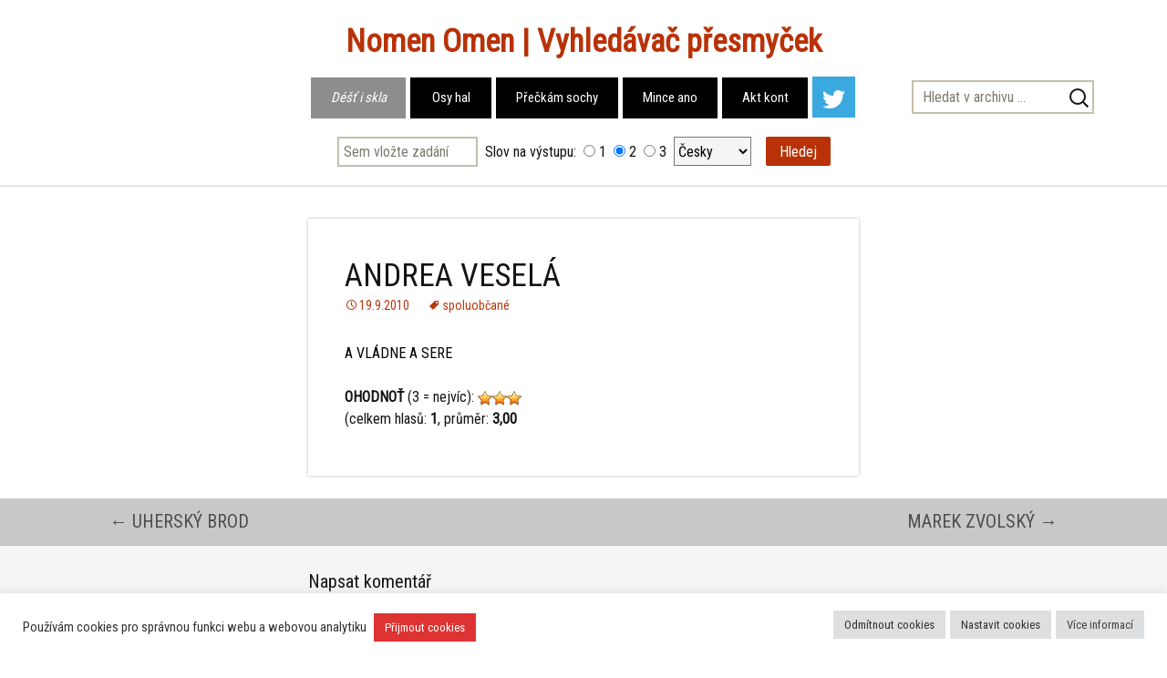

--- FILE ---
content_type: text/html; charset=UTF-8
request_url: https://anagrammer.org/andrea-vesela/
body_size: 15359
content:
<!DOCTYPE html>
<!--[if IE 7]>
<html class="ie ie7" lang="cs">
<![endif]-->
<!--[if IE 8]>
<html class="ie ie8" lang="cs">
<![endif]-->
<!--[if !(IE 7) & !(IE 8)]><!-->
<html lang="cs">
<!--<![endif]-->
<head>
	<meta charset="UTF-8">
	<meta name="viewport" content="width=device-width">
	<title>ANDREA VESELÁ - Vyhledávač přesmyček</title>
	<link rel="profile" href="http://gmpg.org/xfn/11">
	<link rel="pingback" href="">
	<link rel="shortcut icon" href="http://anagrammer.org/favicon.ico" />
	<!--[if lt IE 9]>
	<script src="https://anagrammer.org/wp-content/themes/twentythirteen/js/html5.js"></script>
	<![endif]-->
	<meta name='robots' content='index, follow, max-image-preview:large, max-snippet:-1, max-video-preview:-1' />

	<!-- This site is optimized with the Yoast SEO plugin v26.6 - https://yoast.com/wordpress/plugins/seo/ -->
	<meta name="description" content="A VLÁDNE A SERE" />
	<link rel="canonical" href="https://anagrammer.org/andrea-vesela/" />
	<meta property="og:locale" content="cs_CZ" />
	<meta property="og:type" content="article" />
	<meta property="og:title" content="ANDREA VESELÁ - Vyhledávač přesmyček" />
	<meta property="og:description" content="A VLÁDNE A SERE" />
	<meta property="og:url" content="https://anagrammer.org/andrea-vesela/" />
	<meta property="og:site_name" content="Vyhledávač přesmyček" />
	<meta property="article:author" content="https://twitter.com/presmyckar" />
	<meta property="article:published_time" content="2010-09-19T08:10:27+00:00" />
	<meta property="article:modified_time" content="2016-10-06T05:24:38+00:00" />
	<meta property="og:image" content="https://anagrammer.org/wp-content/uploads/abeceda.jpg" />
	<meta property="og:image:width" content="600" />
	<meta property="og:image:height" content="400" />
	<meta property="og:image:type" content="image/jpeg" />
	<meta name="author" content="Strojepán" />
	<meta name="twitter:card" content="summary_large_image" />
	<meta name="twitter:creator" content="@presmyckar" />
	<meta name="twitter:site" content="@presmyckar" />
	<meta name="twitter:label1" content="Napsal(a)" />
	<meta name="twitter:data1" content="Strojepán" />
	<script type="application/ld+json" class="yoast-schema-graph">{"@context":"https://schema.org","@graph":[{"@type":"WebPage","@id":"https://anagrammer.org/andrea-vesela/","url":"https://anagrammer.org/andrea-vesela/","name":"ANDREA VESELÁ - Vyhledávač přesmyček","isPartOf":{"@id":"https://anagrammer.org/#website"},"datePublished":"2010-09-19T08:10:27+00:00","dateModified":"2016-10-06T05:24:38+00:00","author":{"@id":"https://anagrammer.org/#/schema/person/1445a513e89827983ddfd7b142e875d5"},"description":"A VLÁDNE A SERE","breadcrumb":{"@id":"https://anagrammer.org/andrea-vesela/#breadcrumb"},"inLanguage":"cs","potentialAction":[{"@type":"ReadAction","target":["https://anagrammer.org/andrea-vesela/"]}]},{"@type":"BreadcrumbList","@id":"https://anagrammer.org/andrea-vesela/#breadcrumb","itemListElement":[{"@type":"ListItem","position":1,"name":"Domů","item":"https://anagrammer.org/"},{"@type":"ListItem","position":2,"name":"ANDREA VESELÁ"}]},{"@type":"WebSite","@id":"https://anagrammer.org/#website","url":"https://anagrammer.org/","name":"Vyhledávač přesmyček","description":"","potentialAction":[{"@type":"SearchAction","target":{"@type":"EntryPoint","urlTemplate":"https://anagrammer.org/?s={search_term_string}"},"query-input":{"@type":"PropertyValueSpecification","valueRequired":true,"valueName":"search_term_string"}}],"inLanguage":"cs"},{"@type":"Person","@id":"https://anagrammer.org/#/schema/person/1445a513e89827983ddfd7b142e875d5","name":"Strojepán","image":{"@type":"ImageObject","inLanguage":"cs","@id":"https://anagrammer.org/#/schema/person/image/","url":"https://secure.gravatar.com/avatar/407e8af62ba5a09d60da9bab92ec8cd4222b3b59c754358f7d2bed6aff8c54c9?s=96&d=mm&r=g","contentUrl":"https://secure.gravatar.com/avatar/407e8af62ba5a09d60da9bab92ec8cd4222b3b59c754358f7d2bed6aff8c54c9?s=96&d=mm&r=g","caption":"Strojepán"},"sameAs":["http://anagrammer.org/","https://twitter.com/presmyckar"]}]}</script>
	<!-- / Yoast SEO plugin. -->


<link rel="alternate" type="application/rss+xml" title="Vyhledávač přesmyček &raquo; RSS zdroj" href="https://anagrammer.org/feed/" />
<link rel="alternate" type="application/rss+xml" title="Vyhledávač přesmyček &raquo; RSS komentářů" href="https://anagrammer.org/comments/feed/" />
<link rel="alternate" type="application/rss+xml" title="Vyhledávač přesmyček &raquo; RSS komentářů pro ANDREA VESELÁ" href="https://anagrammer.org/andrea-vesela/feed/" />
<link rel="alternate" title="oEmbed (JSON)" type="application/json+oembed" href="https://anagrammer.org/wp-json/oembed/1.0/embed?url=https%3A%2F%2Fanagrammer.org%2Fandrea-vesela%2F" />
<link rel="alternate" title="oEmbed (XML)" type="text/xml+oembed" href="https://anagrammer.org/wp-json/oembed/1.0/embed?url=https%3A%2F%2Fanagrammer.org%2Fandrea-vesela%2F&#038;format=xml" />
<style id='wp-img-auto-sizes-contain-inline-css'>
img:is([sizes=auto i],[sizes^="auto," i]){contain-intrinsic-size:3000px 1500px}
/*# sourceURL=wp-img-auto-sizes-contain-inline-css */
</style>
<style id='wp-emoji-styles-inline-css'>

	img.wp-smiley, img.emoji {
		display: inline !important;
		border: none !important;
		box-shadow: none !important;
		height: 1em !important;
		width: 1em !important;
		margin: 0 0.07em !important;
		vertical-align: -0.1em !important;
		background: none !important;
		padding: 0 !important;
	}
/*# sourceURL=wp-emoji-styles-inline-css */
</style>
<style id='wp-block-library-inline-css'>
:root{--wp-block-synced-color:#7a00df;--wp-block-synced-color--rgb:122,0,223;--wp-bound-block-color:var(--wp-block-synced-color);--wp-editor-canvas-background:#ddd;--wp-admin-theme-color:#007cba;--wp-admin-theme-color--rgb:0,124,186;--wp-admin-theme-color-darker-10:#006ba1;--wp-admin-theme-color-darker-10--rgb:0,107,160.5;--wp-admin-theme-color-darker-20:#005a87;--wp-admin-theme-color-darker-20--rgb:0,90,135;--wp-admin-border-width-focus:2px}@media (min-resolution:192dpi){:root{--wp-admin-border-width-focus:1.5px}}.wp-element-button{cursor:pointer}:root .has-very-light-gray-background-color{background-color:#eee}:root .has-very-dark-gray-background-color{background-color:#313131}:root .has-very-light-gray-color{color:#eee}:root .has-very-dark-gray-color{color:#313131}:root .has-vivid-green-cyan-to-vivid-cyan-blue-gradient-background{background:linear-gradient(135deg,#00d084,#0693e3)}:root .has-purple-crush-gradient-background{background:linear-gradient(135deg,#34e2e4,#4721fb 50%,#ab1dfe)}:root .has-hazy-dawn-gradient-background{background:linear-gradient(135deg,#faaca8,#dad0ec)}:root .has-subdued-olive-gradient-background{background:linear-gradient(135deg,#fafae1,#67a671)}:root .has-atomic-cream-gradient-background{background:linear-gradient(135deg,#fdd79a,#004a59)}:root .has-nightshade-gradient-background{background:linear-gradient(135deg,#330968,#31cdcf)}:root .has-midnight-gradient-background{background:linear-gradient(135deg,#020381,#2874fc)}:root{--wp--preset--font-size--normal:16px;--wp--preset--font-size--huge:42px}.has-regular-font-size{font-size:1em}.has-larger-font-size{font-size:2.625em}.has-normal-font-size{font-size:var(--wp--preset--font-size--normal)}.has-huge-font-size{font-size:var(--wp--preset--font-size--huge)}.has-text-align-center{text-align:center}.has-text-align-left{text-align:left}.has-text-align-right{text-align:right}.has-fit-text{white-space:nowrap!important}#end-resizable-editor-section{display:none}.aligncenter{clear:both}.items-justified-left{justify-content:flex-start}.items-justified-center{justify-content:center}.items-justified-right{justify-content:flex-end}.items-justified-space-between{justify-content:space-between}.screen-reader-text{border:0;clip-path:inset(50%);height:1px;margin:-1px;overflow:hidden;padding:0;position:absolute;width:1px;word-wrap:normal!important}.screen-reader-text:focus{background-color:#ddd;clip-path:none;color:#444;display:block;font-size:1em;height:auto;left:5px;line-height:normal;padding:15px 23px 14px;text-decoration:none;top:5px;width:auto;z-index:100000}html :where(.has-border-color){border-style:solid}html :where([style*=border-top-color]){border-top-style:solid}html :where([style*=border-right-color]){border-right-style:solid}html :where([style*=border-bottom-color]){border-bottom-style:solid}html :where([style*=border-left-color]){border-left-style:solid}html :where([style*=border-width]){border-style:solid}html :where([style*=border-top-width]){border-top-style:solid}html :where([style*=border-right-width]){border-right-style:solid}html :where([style*=border-bottom-width]){border-bottom-style:solid}html :where([style*=border-left-width]){border-left-style:solid}html :where(img[class*=wp-image-]){height:auto;max-width:100%}:where(figure){margin:0 0 1em}html :where(.is-position-sticky){--wp-admin--admin-bar--position-offset:var(--wp-admin--admin-bar--height,0px)}@media screen and (max-width:600px){html :where(.is-position-sticky){--wp-admin--admin-bar--position-offset:0px}}

/*# sourceURL=wp-block-library-inline-css */
</style><style id='global-styles-inline-css'>
:root{--wp--preset--aspect-ratio--square: 1;--wp--preset--aspect-ratio--4-3: 4/3;--wp--preset--aspect-ratio--3-4: 3/4;--wp--preset--aspect-ratio--3-2: 3/2;--wp--preset--aspect-ratio--2-3: 2/3;--wp--preset--aspect-ratio--16-9: 16/9;--wp--preset--aspect-ratio--9-16: 9/16;--wp--preset--color--black: #000000;--wp--preset--color--cyan-bluish-gray: #abb8c3;--wp--preset--color--white: #fff;--wp--preset--color--pale-pink: #f78da7;--wp--preset--color--vivid-red: #cf2e2e;--wp--preset--color--luminous-vivid-orange: #ff6900;--wp--preset--color--luminous-vivid-amber: #fcb900;--wp--preset--color--light-green-cyan: #7bdcb5;--wp--preset--color--vivid-green-cyan: #00d084;--wp--preset--color--pale-cyan-blue: #8ed1fc;--wp--preset--color--vivid-cyan-blue: #0693e3;--wp--preset--color--vivid-purple: #9b51e0;--wp--preset--color--dark-gray: #141412;--wp--preset--color--red: #bc360a;--wp--preset--color--medium-orange: #db572f;--wp--preset--color--light-orange: #ea9629;--wp--preset--color--yellow: #fbca3c;--wp--preset--color--dark-brown: #220e10;--wp--preset--color--medium-brown: #722d19;--wp--preset--color--light-brown: #eadaa6;--wp--preset--color--beige: #e8e5ce;--wp--preset--color--off-white: #f7f5e7;--wp--preset--gradient--vivid-cyan-blue-to-vivid-purple: linear-gradient(135deg,rgb(6,147,227) 0%,rgb(155,81,224) 100%);--wp--preset--gradient--light-green-cyan-to-vivid-green-cyan: linear-gradient(135deg,rgb(122,220,180) 0%,rgb(0,208,130) 100%);--wp--preset--gradient--luminous-vivid-amber-to-luminous-vivid-orange: linear-gradient(135deg,rgb(252,185,0) 0%,rgb(255,105,0) 100%);--wp--preset--gradient--luminous-vivid-orange-to-vivid-red: linear-gradient(135deg,rgb(255,105,0) 0%,rgb(207,46,46) 100%);--wp--preset--gradient--very-light-gray-to-cyan-bluish-gray: linear-gradient(135deg,rgb(238,238,238) 0%,rgb(169,184,195) 100%);--wp--preset--gradient--cool-to-warm-spectrum: linear-gradient(135deg,rgb(74,234,220) 0%,rgb(151,120,209) 20%,rgb(207,42,186) 40%,rgb(238,44,130) 60%,rgb(251,105,98) 80%,rgb(254,248,76) 100%);--wp--preset--gradient--blush-light-purple: linear-gradient(135deg,rgb(255,206,236) 0%,rgb(152,150,240) 100%);--wp--preset--gradient--blush-bordeaux: linear-gradient(135deg,rgb(254,205,165) 0%,rgb(254,45,45) 50%,rgb(107,0,62) 100%);--wp--preset--gradient--luminous-dusk: linear-gradient(135deg,rgb(255,203,112) 0%,rgb(199,81,192) 50%,rgb(65,88,208) 100%);--wp--preset--gradient--pale-ocean: linear-gradient(135deg,rgb(255,245,203) 0%,rgb(182,227,212) 50%,rgb(51,167,181) 100%);--wp--preset--gradient--electric-grass: linear-gradient(135deg,rgb(202,248,128) 0%,rgb(113,206,126) 100%);--wp--preset--gradient--midnight: linear-gradient(135deg,rgb(2,3,129) 0%,rgb(40,116,252) 100%);--wp--preset--gradient--autumn-brown: linear-gradient(135deg, rgba(226,45,15,1) 0%, rgba(158,25,13,1) 100%);--wp--preset--gradient--sunset-yellow: linear-gradient(135deg, rgba(233,139,41,1) 0%, rgba(238,179,95,1) 100%);--wp--preset--gradient--light-sky: linear-gradient(135deg,rgba(228,228,228,1.0) 0%,rgba(208,225,252,1.0) 100%);--wp--preset--gradient--dark-sky: linear-gradient(135deg,rgba(0,0,0,1.0) 0%,rgba(56,61,69,1.0) 100%);--wp--preset--font-size--small: 13px;--wp--preset--font-size--medium: 20px;--wp--preset--font-size--large: 36px;--wp--preset--font-size--x-large: 42px;--wp--preset--spacing--20: 0.44rem;--wp--preset--spacing--30: 0.67rem;--wp--preset--spacing--40: 1rem;--wp--preset--spacing--50: 1.5rem;--wp--preset--spacing--60: 2.25rem;--wp--preset--spacing--70: 3.38rem;--wp--preset--spacing--80: 5.06rem;--wp--preset--shadow--natural: 6px 6px 9px rgba(0, 0, 0, 0.2);--wp--preset--shadow--deep: 12px 12px 50px rgba(0, 0, 0, 0.4);--wp--preset--shadow--sharp: 6px 6px 0px rgba(0, 0, 0, 0.2);--wp--preset--shadow--outlined: 6px 6px 0px -3px rgb(255, 255, 255), 6px 6px rgb(0, 0, 0);--wp--preset--shadow--crisp: 6px 6px 0px rgb(0, 0, 0);}:where(.is-layout-flex){gap: 0.5em;}:where(.is-layout-grid){gap: 0.5em;}body .is-layout-flex{display: flex;}.is-layout-flex{flex-wrap: wrap;align-items: center;}.is-layout-flex > :is(*, div){margin: 0;}body .is-layout-grid{display: grid;}.is-layout-grid > :is(*, div){margin: 0;}:where(.wp-block-columns.is-layout-flex){gap: 2em;}:where(.wp-block-columns.is-layout-grid){gap: 2em;}:where(.wp-block-post-template.is-layout-flex){gap: 1.25em;}:where(.wp-block-post-template.is-layout-grid){gap: 1.25em;}.has-black-color{color: var(--wp--preset--color--black) !important;}.has-cyan-bluish-gray-color{color: var(--wp--preset--color--cyan-bluish-gray) !important;}.has-white-color{color: var(--wp--preset--color--white) !important;}.has-pale-pink-color{color: var(--wp--preset--color--pale-pink) !important;}.has-vivid-red-color{color: var(--wp--preset--color--vivid-red) !important;}.has-luminous-vivid-orange-color{color: var(--wp--preset--color--luminous-vivid-orange) !important;}.has-luminous-vivid-amber-color{color: var(--wp--preset--color--luminous-vivid-amber) !important;}.has-light-green-cyan-color{color: var(--wp--preset--color--light-green-cyan) !important;}.has-vivid-green-cyan-color{color: var(--wp--preset--color--vivid-green-cyan) !important;}.has-pale-cyan-blue-color{color: var(--wp--preset--color--pale-cyan-blue) !important;}.has-vivid-cyan-blue-color{color: var(--wp--preset--color--vivid-cyan-blue) !important;}.has-vivid-purple-color{color: var(--wp--preset--color--vivid-purple) !important;}.has-black-background-color{background-color: var(--wp--preset--color--black) !important;}.has-cyan-bluish-gray-background-color{background-color: var(--wp--preset--color--cyan-bluish-gray) !important;}.has-white-background-color{background-color: var(--wp--preset--color--white) !important;}.has-pale-pink-background-color{background-color: var(--wp--preset--color--pale-pink) !important;}.has-vivid-red-background-color{background-color: var(--wp--preset--color--vivid-red) !important;}.has-luminous-vivid-orange-background-color{background-color: var(--wp--preset--color--luminous-vivid-orange) !important;}.has-luminous-vivid-amber-background-color{background-color: var(--wp--preset--color--luminous-vivid-amber) !important;}.has-light-green-cyan-background-color{background-color: var(--wp--preset--color--light-green-cyan) !important;}.has-vivid-green-cyan-background-color{background-color: var(--wp--preset--color--vivid-green-cyan) !important;}.has-pale-cyan-blue-background-color{background-color: var(--wp--preset--color--pale-cyan-blue) !important;}.has-vivid-cyan-blue-background-color{background-color: var(--wp--preset--color--vivid-cyan-blue) !important;}.has-vivid-purple-background-color{background-color: var(--wp--preset--color--vivid-purple) !important;}.has-black-border-color{border-color: var(--wp--preset--color--black) !important;}.has-cyan-bluish-gray-border-color{border-color: var(--wp--preset--color--cyan-bluish-gray) !important;}.has-white-border-color{border-color: var(--wp--preset--color--white) !important;}.has-pale-pink-border-color{border-color: var(--wp--preset--color--pale-pink) !important;}.has-vivid-red-border-color{border-color: var(--wp--preset--color--vivid-red) !important;}.has-luminous-vivid-orange-border-color{border-color: var(--wp--preset--color--luminous-vivid-orange) !important;}.has-luminous-vivid-amber-border-color{border-color: var(--wp--preset--color--luminous-vivid-amber) !important;}.has-light-green-cyan-border-color{border-color: var(--wp--preset--color--light-green-cyan) !important;}.has-vivid-green-cyan-border-color{border-color: var(--wp--preset--color--vivid-green-cyan) !important;}.has-pale-cyan-blue-border-color{border-color: var(--wp--preset--color--pale-cyan-blue) !important;}.has-vivid-cyan-blue-border-color{border-color: var(--wp--preset--color--vivid-cyan-blue) !important;}.has-vivid-purple-border-color{border-color: var(--wp--preset--color--vivid-purple) !important;}.has-vivid-cyan-blue-to-vivid-purple-gradient-background{background: var(--wp--preset--gradient--vivid-cyan-blue-to-vivid-purple) !important;}.has-light-green-cyan-to-vivid-green-cyan-gradient-background{background: var(--wp--preset--gradient--light-green-cyan-to-vivid-green-cyan) !important;}.has-luminous-vivid-amber-to-luminous-vivid-orange-gradient-background{background: var(--wp--preset--gradient--luminous-vivid-amber-to-luminous-vivid-orange) !important;}.has-luminous-vivid-orange-to-vivid-red-gradient-background{background: var(--wp--preset--gradient--luminous-vivid-orange-to-vivid-red) !important;}.has-very-light-gray-to-cyan-bluish-gray-gradient-background{background: var(--wp--preset--gradient--very-light-gray-to-cyan-bluish-gray) !important;}.has-cool-to-warm-spectrum-gradient-background{background: var(--wp--preset--gradient--cool-to-warm-spectrum) !important;}.has-blush-light-purple-gradient-background{background: var(--wp--preset--gradient--blush-light-purple) !important;}.has-blush-bordeaux-gradient-background{background: var(--wp--preset--gradient--blush-bordeaux) !important;}.has-luminous-dusk-gradient-background{background: var(--wp--preset--gradient--luminous-dusk) !important;}.has-pale-ocean-gradient-background{background: var(--wp--preset--gradient--pale-ocean) !important;}.has-electric-grass-gradient-background{background: var(--wp--preset--gradient--electric-grass) !important;}.has-midnight-gradient-background{background: var(--wp--preset--gradient--midnight) !important;}.has-small-font-size{font-size: var(--wp--preset--font-size--small) !important;}.has-medium-font-size{font-size: var(--wp--preset--font-size--medium) !important;}.has-large-font-size{font-size: var(--wp--preset--font-size--large) !important;}.has-x-large-font-size{font-size: var(--wp--preset--font-size--x-large) !important;}
/*# sourceURL=global-styles-inline-css */
</style>

<style id='classic-theme-styles-inline-css'>
/*! This file is auto-generated */
.wp-block-button__link{color:#fff;background-color:#32373c;border-radius:9999px;box-shadow:none;text-decoration:none;padding:calc(.667em + 2px) calc(1.333em + 2px);font-size:1.125em}.wp-block-file__button{background:#32373c;color:#fff;text-decoration:none}
/*# sourceURL=/wp-includes/css/classic-themes.min.css */
</style>
<link rel='stylesheet' id='contact-form-7-css' href='https://anagrammer.org/wp-content/plugins/contact-form-7/includes/css/styles.css?ver=6.1.4' media='all' />
<link rel='stylesheet' id='cookie-law-info-css' href='https://anagrammer.org/wp-content/plugins/cookie-law-info/legacy/public/css/cookie-law-info-public.css?ver=3.3.9' media='all' />
<link rel='stylesheet' id='cookie-law-info-gdpr-css' href='https://anagrammer.org/wp-content/plugins/cookie-law-info/legacy/public/css/cookie-law-info-gdpr.css?ver=3.3.9' media='all' />
<link rel='stylesheet' id='wp-postratings-css' href='https://anagrammer.org/wp-content/plugins/wp-postratings/css/postratings-css.css?ver=1.91.2' media='all' />
<link rel='stylesheet' id='cryptx-styles-css' href='https://anagrammer.org/wp-content/plugins/cryptx/css/cryptx.css?ver=4.0.4' media='all' />
<link rel='stylesheet' id='twentythirteen-parent-styles-css' href='https://anagrammer.org/wp-content/themes/twentythirteen/style.css?ver=2013-07-18' media='all' />
<link rel='stylesheet' id='twentythirteen-fonts-css' href='https://anagrammer.org/wp-content/themes/twentythirteen/fonts/source-sans-pro.css?ver=20230328' media='all' />
<link rel='stylesheet' id='genericons-css' href='https://anagrammer.org/wp-content/themes/twentythirteen/genericons/genericons.css?ver=20251101' media='all' />
<link rel='stylesheet' id='twentythirteen-style-css' href='https://anagrammer.org/wp-content/themes/blogsonry/style.css?ver=20251202' media='all' />
<link rel='stylesheet' id='twentythirteen-block-style-css' href='https://anagrammer.org/wp-content/themes/twentythirteen/css/blocks.css?ver=20240520' media='all' />
<script src="https://anagrammer.org/wp-includes/js/jquery/jquery.min.js?ver=3.7.1" id="jquery-core-js"></script>
<script src="https://anagrammer.org/wp-includes/js/jquery/jquery-migrate.min.js?ver=3.4.1" id="jquery-migrate-js"></script>
<script id="cookie-law-info-js-extra">
var Cli_Data = {"nn_cookie_ids":[],"cookielist":[],"non_necessary_cookies":[],"ccpaEnabled":"","ccpaRegionBased":"","ccpaBarEnabled":"","strictlyEnabled":["necessary","obligatoire"],"ccpaType":"gdpr","js_blocking":"1","custom_integration":"","triggerDomRefresh":"","secure_cookies":""};
var cli_cookiebar_settings = {"animate_speed_hide":"500","animate_speed_show":"500","background":"#FFF","border":"#b1a6a6c2","border_on":"","button_1_button_colour":"#dd3333","button_1_button_hover":"#b12929","button_1_link_colour":"#fff","button_1_as_button":"1","button_1_new_win":"","button_2_button_colour":"#dedfe0","button_2_button_hover":"#b2b2b3","button_2_link_colour":"#444","button_2_as_button":"1","button_2_hidebar":"","button_3_button_colour":"#dedfe0","button_3_button_hover":"#b2b2b3","button_3_link_colour":"#333333","button_3_as_button":"1","button_3_new_win":"","button_4_button_colour":"#dedfe0","button_4_button_hover":"#b2b2b3","button_4_link_colour":"#333333","button_4_as_button":"1","button_7_button_colour":"#dd3333","button_7_button_hover":"#b12929","button_7_link_colour":"#fff","button_7_as_button":"1","button_7_new_win":"","font_family":"inherit","header_fix":"","notify_animate_hide":"1","notify_animate_show":"1","notify_div_id":"#cookie-law-info-bar","notify_position_horizontal":"right","notify_position_vertical":"bottom","scroll_close":"","scroll_close_reload":"","accept_close_reload":"","reject_close_reload":"","showagain_tab":"1","showagain_background":"#fff","showagain_border":"#000","showagain_div_id":"#cookie-law-info-again","showagain_x_position":"100px","text":"#333333","show_once_yn":"","show_once":"10000","logging_on":"","as_popup":"","popup_overlay":"1","bar_heading_text":"","cookie_bar_as":"banner","popup_showagain_position":"bottom-right","widget_position":"left"};
var log_object = {"ajax_url":"https://anagrammer.org/wp-admin/admin-ajax.php"};
//# sourceURL=cookie-law-info-js-extra
</script>
<script src="https://anagrammer.org/wp-content/plugins/cookie-law-info/legacy/public/js/cookie-law-info-public.js?ver=3.3.9" id="cookie-law-info-js"></script>
<script src="https://anagrammer.org/wp-content/plugins/sticky-menu-or-anything-on-scroll/assets/js/jq-sticky-anything.min.js?ver=2.1.1" id="stickyAnythingLib-js"></script>
<script id="cryptx-js-js-extra">
var cryptxConfig = {"iterations":"10000","keyLength":"32","ivLength":"16","saltLength":"16","cipher":"aes-256-gcm"};
//# sourceURL=cryptx-js-js-extra
</script>
<script src="https://anagrammer.org/wp-content/plugins/cryptx/js/cryptx.min.js?ver=4.0.4" id="cryptx-js-js"></script>
<script src="https://anagrammer.org/wp-content/themes/blogsonry/js/dalibor-functions.js?ver=6.9" id="DaliborScript-js"></script>
<script src="https://anagrammer.org/wp-content/themes/twentythirteen/js/functions.js?ver=20250727" id="twentythirteen-script-js" defer data-wp-strategy="defer"></script>
<link rel="https://api.w.org/" href="https://anagrammer.org/wp-json/" /><link rel="alternate" title="JSON" type="application/json" href="https://anagrammer.org/wp-json/wp/v2/posts/1210" /><link rel="EditURI" type="application/rsd+xml" title="RSD" href="https://anagrammer.org/xmlrpc.php?rsd" />
<meta name="generator" content="WordPress 6.9" />
<link rel='shortlink' href='https://anagrammer.org/?p=1210' />
<!-- Google tag (gtag.js) -->
<script type="text/plain" data-cli-class="cli-blocker-script"  data-cli-script-type="analytics" data-cli-block="true"  data-cli-element-position="head" async src="https://www.googletagmanager.com/gtag/js?id=G-RZ7LDWVMFL"></script>
<script type="text/plain" data-cli-class="cli-blocker-script"  data-cli-script-type="analytics" data-cli-block="true"  data-cli-element-position="head">
  window.dataLayer = window.dataLayer || [];
  function gtag(){dataLayer.push(arguments);}
  gtag('js', new Date());

  gtag('config', 'G-RZ7LDWVMFL');
</script>	<meta name="google-site-verification" content="kUxLJKF6TVBswyjNi6mT8mD5b-D6XtHkmX0ZgykmSIA" />
<link rel='stylesheet' id='rpwe-style-css' href='https://anagrammer.org/wp-content/plugins/recent-posts-widget-extended/assets/css/rpwe-frontend.css?ver=2.0.2' media='all' />
<link rel='stylesheet' id='cookie-law-info-table-css' href='https://anagrammer.org/wp-content/plugins/cookie-law-info/legacy/public/css/cookie-law-info-table.css?ver=3.3.9' media='all' />
</head>

<body class="wp-singular post-template-default single single-post postid-1210 single-format-standard wp-embed-responsive wp-theme-twentythirteen wp-child-theme-blogsonry single-author">
	<div id="page" class="hfeed site">
		<header id="masthead" class="site-header" role="banner">
			<a class="home-link" href="https://anagrammer.org/" title="Vyhledávač přesmyček" rel="home">
				<h1 class="site-title">Vyhledávač přesmyček</h1>
				<h2 class="site-description"></h2>
			</a>
			<div id="lepik">
				<div id="navbar" class="navbar">
					<nav id="site-navigation" class="navigation main-navigation" role="navigation">
						<button class="menu-toggle">Menu</button>
						<a class="screen-reader-text skip-link" href="#content" title="Přejít k obsahu webu">Přejít k obsahu webu</a>
						<div id="desktop-menu">
	          	<div class="menu-desktop-menu-container"><ul id="primary-menu" class="nav-menu"><li id="menu-item-7413" class="menu-item menu-item-type-custom menu-item-object-custom menu-item-home menu-item-7413 current-menu-item"><a href="http://anagrammer.org/" title="Redakční výběr toho nejlepšího."><span class="one">Déšť i skla</span><span class="two">Skladiště</span></a></li>
<li id="menu-item-7744" class="menu-item menu-item-type-taxonomy menu-item-object-category menu-item-7744"><a href="https://anagrammer.org/ohlasy/" title="Děkovné dopisy a podobně."><span class="one">Osy hal</span><span class="two">Ohlasy</span></a></li>
<li id="menu-item-8865" class="menu-item menu-item-type-taxonomy menu-item-object-category menu-item-8865"><a href="https://anagrammer.org/o-presmyckach/" title="Proč, jak, kdo, kdy."><span class="one">Přečkám sochy</span><span class="two">O přesmyčkách</span></a></li>
<li id="menu-item-7415" class="menu-item menu-item-type-post_type menu-item-object-page menu-item-7415"><a href="https://anagrammer.org/nominace/" title="Vaše nálezy. Sem s nimi."><span class="one">Mince ano</span><span class="two">Nominace</span></a></li>
<li id="menu-item-4243" class="menu-item menu-item-type-post_type menu-item-object-page menu-item-4243"><a href="https://anagrammer.org/kontakt/" title="Kontaktní info, linky pro sledě apod."><span class="one">Akt kont</span><span class="two">Kontakt</span></a></li>
<li id="menu-item-9402" class="menu-item menu-item-type-custom menu-item-object-custom menu-item-9402 has-image"><a href="http://twitter.com/presmyckar" title="Sledujte na Twitteru"><img width="47" height="45" src="https://anagrammer.org/wp-content/uploads/twitter-white.png" class="attachment-full size-full wp-post-image" alt="Twitter" title="Twitter" decoding="async" onmouseover="this.src=&#039;https://anagrammer.org/wp-content/uploads/twitter-white.png&#039;" onmouseout="this.src=&#039;https://anagrammer.org/wp-content/uploads/twitter-white.png&#039;" /></a></li>
</ul></div>	          </div>
	          <div id="mobil-menu">
	          	<div class="menu-mobil-menu-container"><ul id="primary-menu" class="nav-menu"><li id="menu-item-9349" class="menu-item menu-item-type-custom menu-item-object-custom menu-item-home menu-item-9349"><a href="http://anagrammer.org/">Déšť i skla. (Skladiště).</a></li>
<li id="menu-item-9353" class="menu-item menu-item-type-taxonomy menu-item-object-category menu-item-9353"><a href="https://anagrammer.org/ohlasy/">Osy hal. (Ohlasy).</a></li>
<li id="menu-item-9354" class="menu-item menu-item-type-taxonomy menu-item-object-category menu-item-9354"><a href="https://anagrammer.org/o-presmyckach/">Přečkám sochy. (O přesmyčkách).</a></li>
<li id="menu-item-9351" class="menu-item menu-item-type-post_type menu-item-object-page menu-item-9351"><a href="https://anagrammer.org/nominace/">Mince ano. (Nominace).</a></li>
<li id="menu-item-9352" class="menu-item menu-item-type-post_type menu-item-object-page menu-item-9352"><a href="https://anagrammer.org/kontakt/">Akt kont. (Kontakt).</a></li>
<li id="menu-item-9399" class="twitter menu-item menu-item-type-custom menu-item-object-custom menu-item-9399"><a href="https://x.com/presmyckar">Přesmyčky na Twitteru</a></li>
</ul></div>	          </div>
						                    
	          	<form role="search" method="get" id="searchform" class="search-form" action="http://anagrammer.org/">
	            	<label>
	              	<span class="screen-reader-text">Vyhledávání</span>
	              </label>
	            	<div id="search-box">
	              	<div id="btn-search"></div>
	              	<!--input type="search" id="isearch" class="my-search-field" placeholder="Hledat &hellip;" value="" name="s" onblur="isearchHide()" /-->
	              	<input type="search" id="isearch" class="my-search-field" placeholder="Hledat v archivu &hellip;" value="" name="s" />
	            	</div>
	            	<input type="submit" class="search-submit" value="Hledat" />
	          	</form>            
					</nav><!-- #site-navigation -->     
					<!--script type='text/javascript' src='handle.js'></script-->
					<div id="vstupni-form">
												<form action="https://anagrammer.org/vystup/" method="post" onsubmit="return kontrolujvstup()" name="vstupniform" id="vstupniform">
	          	<div class="inbox">
	            	<input class="zadani" type="Text" placeholder="Sem vložte zadání" size="18" maxlength="50" name="vstup" autofocus value="">
	          	</div>
	          	<div class="inbox middle">
	            	&nbsp;Slov na výstupu:&nbsp;&nbsp;<input class="pocslov" type="radio" name="maxwords" value="1">&nbsp;1&nbsp;&nbsp;<input type="radio" name="maxwords" value="2" checked>&nbsp;2&nbsp;&nbsp;<input type="radio" name="maxwords" value="3">&nbsp;3&nbsp;
	          	</div>
	          	<div class="inbox">
	            	<select name="dict" size="1">
	              	<option value="czech" selected>Česky</option>
	              	<option value="slovak">Slovensky</option>
	              	<option value="english">Anglicky</option>
	                <!--
	              	<option value="german">Deutsch</option>
	                <option value="french">Français</option>
	                -->
	              </select>
	              &nbsp;&nbsp;&nbsp;<input type="submit" value="Hledej">
	          	</div>
						</form>
					</div><!-- .vstupni form -->
				</div><!-- #navbar -->
			</div><!-- #lepik -->
		</header><!-- #masthead -->

		<div id="main" class="site-main">
	<div id="primary" class="content-area">
		<div id="content" class="site-content single" role="main">

						
			    
<div class="vypis"><article id="post-1210" class="post-1210 post type-post status-publish format-standard hentry category-nevybrane tag-spoluobcane">
		
	
	<div class="entry-content">      

                    <header class="entry-header">
                
                <h1 class="entry-title">ANDREA VESELÁ</h1>

                <div class="entry-meta">
                    <span class="date"><a href="https://anagrammer.org/andrea-vesela/" title="Trvalý odkaz na ANDREA VESELÁ" rel="bookmark"><time class="entry-date" datetime="2010-09-19T10:10:27+02:00">19.9.2010</time></a></span><span class="categories-links"><a href="https://anagrammer.org/nevybrane/" rel="category tag">Nevybrané</a></span><span class="tags-links"><a href="https://anagrammer.org/spoluobcane/" rel="tag">spoluobčané</a></span><span class="author vcard"><a class="url fn n" href="https://anagrammer.org/author/nimda/" title="Zobrazit všechny příspěvky, jejichž autorem je Strojepán" rel="author">Strojepán</a></span>                                                                            </div><!-- .entry-meta -->
            </header><!-- .entry-header -->
        
						<div class="adsense"><!--adsense--></div>		
			<p><span class="obarvi">A VLÁDNE A SERE</span></p>
<div class="hlasovani"><div id="post-ratings-1210" class="post-ratings" data-nonce="6f166e6083"><strong>OHODNOŤ</strong> (3 = nejvíc): <img id="rating_1210_1" src="https://anagrammer.org/wp-content/plugins/wp-postratings/images/stars_crystal/rating_on.gif" alt="1 bod" title="1 bod" onmouseover="current_rating(1210, 1, '1 bod');" onmouseout="ratings_off(3, 0, 0);" onclick="rate_post();" onkeypress="rate_post();" style="cursor: pointer; border: 0px;" /><img id="rating_1210_2" src="https://anagrammer.org/wp-content/plugins/wp-postratings/images/stars_crystal/rating_on.gif" alt="2 body" title="2 body" onmouseover="current_rating(1210, 2, '2 body');" onmouseout="ratings_off(3, 0, 0);" onclick="rate_post();" onkeypress="rate_post();" style="cursor: pointer; border: 0px;" /><img id="rating_1210_3" src="https://anagrammer.org/wp-content/plugins/wp-postratings/images/stars_crystal/rating_on.gif" alt="3 body" title="3 body" onmouseover="current_rating(1210, 3, '3 body');" onmouseout="ratings_off(3, 0, 0);" onclick="rate_post();" onkeypress="rate_post();" style="cursor: pointer; border: 0px;" /><br />(celkem hlasů: <strong>1</strong>, průměr: <strong>3,00</strong></div><div id="post-ratings-1210-loading" class="post-ratings-loading"><img src="https://anagrammer.org/wp-content/plugins/wp-postratings/images/loading.gif" width="16" height="16" class="post-ratings-image" />Loading...</div></div>	</div><!-- .entry-content -->
	
	<footer class="entry-meta">
		
			</footer><!-- .entry-meta -->
</article><!-- #post -->
</div><!-- vypis -->				    <nav class="navigation post-navigation" role="navigation">
        <h1 class="screen-reader-text">Navigace pro příspěvky</h1>
        <div class="nav-links">
 
            <a href="https://anagrammer.org/uhersky-brod/" rel="prev"><span class="meta-nav">&larr;</span> UHERSKÝ BROD</a>            <a href="https://anagrammer.org/marek-zvolsky/" rel="next">MAREK ZVOLSKÝ <span class="meta-nav">&rarr;</span></a> 
        </div><!-- .nav-links -->
    </nav><!-- .navigation -->
    				
<div id="comments" class="comments-area">

	
		<div id="respond" class="comment-respond">
		<h3 id="reply-title" class="comment-reply-title">Napsat komentář <small><a rel="nofollow" id="cancel-comment-reply-link" href="/andrea-vesela/#respond" style="display:none;">Zrušit odpověď na komentář</a></small></h3><form action="https://anagrammer.org/wp-comments-post.php" method="post" id="commentform" class="comment-form"><p class="comment-notes"><span id="email-notes">Vaše e-mailová adresa nebude zveřejněna.</span> <span class="required-field-message">Vyžadované informace jsou označeny <span class="required">*</span></span></p><p class="comment-form-comment"><label for="comment">Komentář <span class="required">*</span></label> <textarea id="comment" name="comment" cols="45" rows="8" maxlength="65525" required></textarea></p><p class="comment-form-author"><label for="author">Jméno <span class="required">*</span></label> <input id="author" name="author" type="text" value="" size="30" maxlength="245" autocomplete="name" required /></p>
<p class="comment-form-email"><label for="email">E-mail <span class="required">*</span></label> <input id="email" name="email" type="email" value="" size="30" maxlength="100" aria-describedby="email-notes" autocomplete="email" required /></p>
<p class="comment-form-url"><label for="url">Webová stránka</label> <input id="url" name="url" type="url" value="" size="30" maxlength="200" autocomplete="url" /></p>
<p class="form-submit"><input name="submit" type="submit" id="submit" class="submit" value="Odeslat komentář" /> <input type='hidden' name='comment_post_ID' value='1210' id='comment_post_ID' />
<input type='hidden' name='comment_parent' id='comment_parent' value='0' />
</p><p style="display: none;"><input type="hidden" id="akismet_comment_nonce" name="akismet_comment_nonce" value="30e79c85af" /></p><p style="display: none !important;" class="akismet-fields-container" data-prefix="ak_"><label>&#916;<textarea name="ak_hp_textarea" cols="45" rows="8" maxlength="100"></textarea></label><input type="hidden" id="ak_js_1" name="ak_js" value="59"/><script>document.getElementById( "ak_js_1" ).setAttribute( "value", ( new Date() ).getTime() );</script></p></form>	</div><!-- #respond -->
	
</div><!-- #comments -->

			
		</div><!-- #content -->
	</div><!-- #primary -->


		</div><!-- #main -->
		<footer id="colophon" class="site-footer clear" role="contentinfo">
				<div id="secondary" class="sidebar-container" role="complementary">
		<div class="widget-area">
			<aside id="rpwe_widget-2" class="widget rpwe_widget recent-posts-extended"><h3 class="widget-title">Nejnovější kousky</h3><div  class="rpwe-block"><ul class="rpwe-ul"><li class="rpwe-li rpwe-clearfix"><h3 class="rpwe-title"><a href="https://anagrammer.org/nela-korbelova/" target="_self">NELA KORBELOVÁ</a></h3></li><li class="rpwe-li rpwe-clearfix"><h3 class="rpwe-title"><a href="https://anagrammer.org/michaela-knedlova/" target="_self">MICHAELA KNEDLOVÁ</a></h3></li><li class="rpwe-li rpwe-clearfix"><h3 class="rpwe-title"><a href="https://anagrammer.org/emma-bursikova/" target="_self">EMMA BURSÍKOVÁ</a></h3></li><li class="rpwe-li rpwe-clearfix"><h3 class="rpwe-title"><a href="https://anagrammer.org/soundgarden/" target="_self">SOUNDGARDEN</a></h3></li><li class="rpwe-li rpwe-clearfix"><h3 class="rpwe-title"><a href="https://anagrammer.org/oto-klempir/" target="_self">OTO KLEMPÍŘ</a></h3></li></ul></div><!-- Generated by http://wordpress.org/plugins/recent-posts-widget-extended/ --></aside><aside id="rpwe_widget-3" class="widget rpwe_widget recent-posts-extended"><div  class="rpwe-block"><ul class="rpwe-ul"><li class="rpwe-li rpwe-clearfix"><h3 class="rpwe-title"><a href="https://anagrammer.org/filip-turek/" target="_self">FILIP TUREK</a></h3></li><li class="rpwe-li rpwe-clearfix"><h3 class="rpwe-title"><a href="https://anagrammer.org/petr-macinka/" target="_self">PETR MACINKA</a></h3></li><li class="rpwe-li rpwe-clearfix"><h3 class="rpwe-title"><a href="https://anagrammer.org/tommy-lee/" target="_self">TOMMY LEE</a></h3></li><li class="rpwe-li rpwe-clearfix"><h3 class="rpwe-title"><a href="https://anagrammer.org/stanley-kubrick/" target="_self">STANLEY KUBRICK</a></h3></li><li class="rpwe-li rpwe-clearfix"><h3 class="rpwe-title"><a href="https://anagrammer.org/alfred-hitchcock/" target="_self">ALFRED HITCHCOCK</a></h3></li><li class="rpwe-li rpwe-clearfix"><h3 class="rpwe-title"><a href="https://anagrammer.org/petr-jindra/" target="_self">PETR JINDRA</a></h3></li></ul></div><!-- Generated by http://wordpress.org/plugins/recent-posts-widget-extended/ --></aside><aside id="rpwe_widget-4" class="widget rpwe_widget recent-posts-extended"><div  class="rpwe-block"><ul class="rpwe-ul"><li class="rpwe-li rpwe-clearfix"><h3 class="rpwe-title"><a href="https://anagrammer.org/julie-smejkalova/" target="_self">JULIE SMEJKALOVÁ</a></h3></li><li class="rpwe-li rpwe-clearfix"><h3 class="rpwe-title"><a href="https://anagrammer.org/tomas-satoransky/" target="_self">TOMÁŠ SATORANSKÝ</a></h3></li><li class="rpwe-li rpwe-clearfix"><h3 class="rpwe-title"><a href="https://anagrammer.org/adam-smith/" target="_self">ADAM SMITH</a></h3></li><li class="rpwe-li rpwe-clearfix"><h3 class="rpwe-title"><a href="https://anagrammer.org/martin-drvota/" target="_self">MARTIN DRVOTA</a></h3></li><li class="rpwe-li rpwe-clearfix"><h3 class="rpwe-title"><a href="https://anagrammer.org/prachovka/" target="_self">PRACHOVKA</a></h3></li><li class="rpwe-li rpwe-clearfix"><h3 class="rpwe-title"><a href="https://anagrammer.org/prevlekani/" target="_self">PŘEVLÉKÁNÍ</a></h3></li></ul></div><!-- Generated by http://wordpress.org/plugins/recent-posts-widget-extended/ --></aside><aside id="rpwe_widget-5" class="widget rpwe_widget recent-posts-extended"><div  class="rpwe-block"><ul class="rpwe-ul"><li class="rpwe-li rpwe-clearfix"><h3 class="rpwe-title"><a href="https://anagrammer.org/zahrobi/" target="_self">ZÁHROBÍ</a></h3></li><li class="rpwe-li rpwe-clearfix"><h3 class="rpwe-title"><a href="https://anagrammer.org/reinkarnace/" target="_self">REINKARNACE</a></h3></li><li class="rpwe-li rpwe-clearfix"><h3 class="rpwe-title"><a href="https://anagrammer.org/cmelak/" target="_self">ČMELÁK</a></h3></li><li class="rpwe-li rpwe-clearfix"><h3 class="rpwe-title"><a href="https://anagrammer.org/valit-bulvy/" target="_self">VALIT BULVY</a></h3></li><li class="rpwe-li rpwe-clearfix"><h3 class="rpwe-title"><a href="https://anagrammer.org/nas-jazyk-je-cestina/" target="_self">NÁŠ JAZYK JE ČEŠTINA</a></h3></li><li class="rpwe-li rpwe-clearfix"><h3 class="rpwe-title"><a href="https://anagrammer.org/teple-pivo-je-horsi-nez-studena-nemka/" target="_self">TEPLÉ PIVO JE HORŠÍ NEŽ STUDENÁ NĚMKA</a></h3></li></ul></div><!-- Generated by http://wordpress.org/plugins/recent-posts-widget-extended/ --></aside><aside id="custom_html-2" class="widget_text widget widget_custom_html"><div class="textwidget custom-html-widget"><p><a rel="license" href="http://creativecommons.org/licenses/by-nc/4.0/"><img alt="Licence Creative Commons" style="border-width:0" src="https://i.creativecommons.org/l/by-nc/4.0/88x31.png"></a><br />Na tomto webu uvedené přesmyčky lze dále šířit v souladu s <a rel="license" href="http://creativecommons.org/licenses/by-nc/4.0/">CC licencí BY-NC</a>.</p></div></aside>		</div><!-- .widget-area -->
	</div><!-- #secondary -->
		</footer><!-- #colophon -->
	</div><!-- #page -->

	<script type="speculationrules">
{"prefetch":[{"source":"document","where":{"and":[{"href_matches":"/*"},{"not":{"href_matches":["/wp-*.php","/wp-admin/*","/wp-content/uploads/*","/wp-content/*","/wp-content/plugins/*","/wp-content/themes/blogsonry/*","/wp-content/themes/twentythirteen/*","/*\\?(.+)"]}},{"not":{"selector_matches":"a[rel~=\"nofollow\"]"}},{"not":{"selector_matches":".no-prefetch, .no-prefetch a"}}]},"eagerness":"conservative"}]}
</script>
<!--googleoff: all--><div id="cookie-law-info-bar" data-nosnippet="true"><span><div class="cli-bar-container cli-style-v2"><div class="cli-bar-message">Používám cookies pro správnou funkci webu a webovou analytiku <a id="wt-cli-accept-all-btn" role='button' data-cli_action="accept_all" class="wt-cli-element medium cli-plugin-button wt-cli-accept-all-btn cookie_action_close_header cli_action_button">Přijmout cookies</a></div><div class="cli-bar-btn_container"><a role='button' id="cookie_action_close_header_reject" class="medium cli-plugin-button cli-plugin-main-button cookie_action_close_header_reject cli_action_button wt-cli-reject-btn" data-cli_action="reject">Odmítnout cookies</a><a role='button' class="medium cli-plugin-button cli-plugin-main-button cli_settings_button">Nastavit cookies</a><a href="https://anagrammer.org/gdpr-cookies/" id="CONSTANT_OPEN_URL" class="medium cli-plugin-button cli-plugin-main-link">Více informací</a></div></div></span></div><div id="cookie-law-info-again" data-nosnippet="true"><span id="cookie_hdr_showagain">Upravit nastavení cookies</span></div><div class="cli-modal" data-nosnippet="true" id="cliSettingsPopup" tabindex="-1" role="dialog" aria-labelledby="cliSettingsPopup" aria-hidden="true">
  <div class="cli-modal-dialog" role="document">
	<div class="cli-modal-content cli-bar-popup">
		  <button type="button" class="cli-modal-close" id="cliModalClose">
			<svg class="" viewBox="0 0 24 24"><path d="M19 6.41l-1.41-1.41-5.59 5.59-5.59-5.59-1.41 1.41 5.59 5.59-5.59 5.59 1.41 1.41 5.59-5.59 5.59 5.59 1.41-1.41-5.59-5.59z"></path><path d="M0 0h24v24h-24z" fill="none"></path></svg>
			<span class="wt-cli-sr-only">Zavřít</span>
		  </button>
		  <div class="cli-modal-body">
			<div class="cli-container-fluid cli-tab-container">
	<div class="cli-row">
		<div class="cli-col-12 cli-align-items-stretch cli-px-0">
			<div class="cli-privacy-overview">
				<h4>Přehled cookies</h4>				<div class="cli-privacy-content">
					<div class="cli-privacy-content-text">Tento web používá soubory cookies ke zlepšení vašeho zážitku při procházení webem. Z nich jsou cookies, které jsou kategorizovány podle potřeby, uloženy ve vašem prohlížeči, protože jsou nezbytné pro fungování základních funkcí webových stránek. Používáme také soubory cookies třetích stran, které nám pomáhají analyzovat a porozumět tomu, jak tento web používáte. Tyto soubory cookies budou ve vašem prohlížeči uloženy pouze s vaším souhlasem. Máte také možnost se z těchto cookies odhlásit. Ale odhlášení některých z těchto souborů cookies může ovlivnit prohlížení tohoto webu.</div>
				</div>
				<a class="cli-privacy-readmore" aria-label="Zobrazit více" role="button" data-readmore-text="Zobrazit více" data-readless-text="Zobrazit méně"></a>			</div>
		</div>
		<div class="cli-col-12 cli-align-items-stretch cli-px-0 cli-tab-section-container">
												<div class="cli-tab-section">
						<div class="cli-tab-header">
							<a role="button" tabindex="0" class="cli-nav-link cli-settings-mobile" data-target="necessary" data-toggle="cli-toggle-tab">
								Nezbytné							</a>
															<div class="wt-cli-necessary-checkbox">
									<input type="checkbox" class="cli-user-preference-checkbox"  id="wt-cli-checkbox-necessary" data-id="checkbox-necessary" checked="checked"  />
									<label class="form-check-label" for="wt-cli-checkbox-necessary">Nezbytné</label>
								</div>
								<span class="cli-necessary-caption">Vždy povoleno</span>
													</div>
						<div class="cli-tab-content">
							<div class="cli-tab-pane cli-fade" data-id="necessary">
								<div class="wt-cli-cookie-description">
									Nezbytné soubory cookies jsou naprosto nezbytné pro správné fungování webu. Tyto soubory cookies anonymně zajišťují základní funkce a bezpečnostní prvky webu.
<table class="cookielawinfo-row-cat-table cookielawinfo-winter"><thead><tr><th class="cookielawinfo-column-1">Cookie</th><th class="cookielawinfo-column-3">Délka</th><th class="cookielawinfo-column-4">Popis</th></tr></thead><tbody><tr class="cookielawinfo-row"><td class="cookielawinfo-column-1">cookielawinfo-checkbox-analytics</td><td class="cookielawinfo-column-3">11 months</td><td class="cookielawinfo-column-4">This cookie is set by GDPR Cookie Consent plugin. The cookie is used to store the user consent for the cookies in the category "Analytics".</td></tr><tr class="cookielawinfo-row"><td class="cookielawinfo-column-1">cookielawinfo-checkbox-functional</td><td class="cookielawinfo-column-3">11 months</td><td class="cookielawinfo-column-4">The cookie is set by GDPR cookie consent to record the user consent for the cookies in the category "Functional".</td></tr><tr class="cookielawinfo-row"><td class="cookielawinfo-column-1">cookielawinfo-checkbox-necessary</td><td class="cookielawinfo-column-3">11 months</td><td class="cookielawinfo-column-4">This cookie is set by GDPR Cookie Consent plugin. The cookies is used to store the user consent for the cookies in the category "Necessary".</td></tr><tr class="cookielawinfo-row"><td class="cookielawinfo-column-1">cookielawinfo-checkbox-others</td><td class="cookielawinfo-column-3">11 months</td><td class="cookielawinfo-column-4">This cookie is set by GDPR Cookie Consent plugin. The cookie is used to store the user consent for the cookies in the category "Other.</td></tr><tr class="cookielawinfo-row"><td class="cookielawinfo-column-1">cookielawinfo-checkbox-performance</td><td class="cookielawinfo-column-3">11 months</td><td class="cookielawinfo-column-4">This cookie is set by GDPR Cookie Consent plugin. The cookie is used to store the user consent for the cookies in the category "Performance".</td></tr><tr class="cookielawinfo-row"><td class="cookielawinfo-column-1">viewed_cookie_policy</td><td class="cookielawinfo-column-3">11 months</td><td class="cookielawinfo-column-4">The cookie is set by the GDPR Cookie Consent plugin and is used to store whether or not user has consented to the use of cookies. It does not store any personal data.</td></tr></tbody></table>								</div>
							</div>
						</div>
					</div>
																	<div class="cli-tab-section">
						<div class="cli-tab-header">
							<a role="button" tabindex="0" class="cli-nav-link cli-settings-mobile" data-target="performance" data-toggle="cli-toggle-tab">
								Výkonnostní							</a>
															<div class="cli-switch">
									<input type="checkbox" id="wt-cli-checkbox-performance" class="cli-user-preference-checkbox"  data-id="checkbox-performance" />
									<label for="wt-cli-checkbox-performance" class="cli-slider" data-cli-enable="Povolit" data-cli-disable="Vypnuto"><span class="wt-cli-sr-only">Výkonnostní</span></label>
								</div>
													</div>
						<div class="cli-tab-content">
							<div class="cli-tab-pane cli-fade" data-id="performance">
								<div class="wt-cli-cookie-description">
									Výkonnostní soubory cookies se používají k pochopení a analýze klíčových výkonnostních indexů webových stránek, což pomáhá při poskytování lepší uživatelské zkušenosti pro návštěvníky.
								</div>
							</div>
						</div>
					</div>
																	<div class="cli-tab-section">
						<div class="cli-tab-header">
							<a role="button" tabindex="0" class="cli-nav-link cli-settings-mobile" data-target="analytics" data-toggle="cli-toggle-tab">
								Analytické							</a>
															<div class="cli-switch">
									<input type="checkbox" id="wt-cli-checkbox-analytics" class="cli-user-preference-checkbox"  data-id="checkbox-analytics" />
									<label for="wt-cli-checkbox-analytics" class="cli-slider" data-cli-enable="Povolit" data-cli-disable="Vypnuto"><span class="wt-cli-sr-only">Analytické</span></label>
								</div>
													</div>
						<div class="cli-tab-content">
							<div class="cli-tab-pane cli-fade" data-id="analytics">
								<div class="wt-cli-cookie-description">
									Analytické soubory cookies se používají k pochopení toho, jak návštěvníci interagují s webem. Tyto soubory cookies pomáhají poskytovat informace o metrikách, počtu návštěvníků, míře okamžitého opuštění, zdroji návštěvnosti atd.
								</div>
							</div>
						</div>
					</div>
										</div>
	</div>
</div>
		  </div>
		  <div class="cli-modal-footer">
			<div class="wt-cli-element cli-container-fluid cli-tab-container">
				<div class="cli-row">
					<div class="cli-col-12 cli-align-items-stretch cli-px-0">
						<div class="cli-tab-footer wt-cli-privacy-overview-actions">
						
															<a id="wt-cli-privacy-save-btn" role="button" tabindex="0" data-cli-action="accept" class="wt-cli-privacy-btn cli_setting_save_button wt-cli-privacy-accept-btn cli-btn">ULOŽIT A PŘIJMOUT</a>
													</div>
												<div class="wt-cli-ckyes-footer-section">
							<div class="wt-cli-ckyes-brand-logo">Powered by <a href="https://www.cookieyes.com/"><img src="https://anagrammer.org/wp-content/plugins/cookie-law-info/legacy/public/images/logo-cookieyes.svg" alt="CookieYes Logo"></a></div>
						</div>
						
					</div>
				</div>
			</div>
		</div>
	</div>
  </div>
</div>
<div class="cli-modal-backdrop cli-fade cli-settings-overlay"></div>
<div class="cli-modal-backdrop cli-fade cli-popupbar-overlay"></div>
<!--googleon: all--><script src="https://anagrammer.org/wp-includes/js/dist/hooks.min.js?ver=dd5603f07f9220ed27f1" id="wp-hooks-js"></script>
<script src="https://anagrammer.org/wp-includes/js/dist/i18n.min.js?ver=c26c3dc7bed366793375" id="wp-i18n-js"></script>
<script id="wp-i18n-js-after">
wp.i18n.setLocaleData( { 'text direction\u0004ltr': [ 'ltr' ] } );
//# sourceURL=wp-i18n-js-after
</script>
<script src="https://anagrammer.org/wp-content/plugins/contact-form-7/includes/swv/js/index.js?ver=6.1.4" id="swv-js"></script>
<script id="contact-form-7-js-translations">
( function( domain, translations ) {
	var localeData = translations.locale_data[ domain ] || translations.locale_data.messages;
	localeData[""].domain = domain;
	wp.i18n.setLocaleData( localeData, domain );
} )( "contact-form-7", {"translation-revision-date":"2025-12-03 20:20:51+0000","generator":"GlotPress\/4.0.3","domain":"messages","locale_data":{"messages":{"":{"domain":"messages","plural-forms":"nplurals=3; plural=(n == 1) ? 0 : ((n >= 2 && n <= 4) ? 1 : 2);","lang":"cs_CZ"},"This contact form is placed in the wrong place.":["Tento kontaktn\u00ed formul\u00e1\u0159 je um\u00edst\u011bn na \u0161patn\u00e9m m\u00edst\u011b."],"Error:":["Chyba:"]}},"comment":{"reference":"includes\/js\/index.js"}} );
//# sourceURL=contact-form-7-js-translations
</script>
<script id="contact-form-7-js-before">
var wpcf7 = {
    "api": {
        "root": "https:\/\/anagrammer.org\/wp-json\/",
        "namespace": "contact-form-7\/v1"
    },
    "cached": 1
};
//# sourceURL=contact-form-7-js-before
</script>
<script src="https://anagrammer.org/wp-content/plugins/contact-form-7/includes/js/index.js?ver=6.1.4" id="contact-form-7-js"></script>
<script id="stickThis-js-extra">
var sticky_anything_engage = {"element":"#lepik","topspace":"0","minscreenwidth":"0","maxscreenwidth":"999999","zindex":"1","legacymode":"","dynamicmode":"","debugmode":"","pushup":"","adminbar":"1"};
//# sourceURL=stickThis-js-extra
</script>
<script src="https://anagrammer.org/wp-content/plugins/sticky-menu-or-anything-on-scroll/assets/js/stickThis.js?ver=2.1.1" id="stickThis-js"></script>
<script id="wp-postratings-js-extra">
var ratingsL10n = {"plugin_url":"https://anagrammer.org/wp-content/plugins/wp-postratings","ajax_url":"https://anagrammer.org/wp-admin/admin-ajax.php","text_wait":"Please rate only 1 item at a time.","image":"stars_crystal","image_ext":"gif","max":"3","show_loading":"1","show_fading":"1","custom":"0"};
var ratings_mouseover_image=new Image();ratings_mouseover_image.src="https://anagrammer.org/wp-content/plugins/wp-postratings/images/stars_crystal/rating_over.gif";;
//# sourceURL=wp-postratings-js-extra
</script>
<script src="https://anagrammer.org/wp-content/plugins/wp-postratings/js/postratings-js.js?ver=1.91.2" id="wp-postratings-js"></script>
<script src="https://anagrammer.org/wp-includes/js/comment-reply.min.js?ver=6.9" id="comment-reply-js" async data-wp-strategy="async" fetchpriority="low"></script>
<script src="https://anagrammer.org/wp-includes/js/imagesloaded.min.js?ver=5.0.0" id="imagesloaded-js"></script>
<script src="https://anagrammer.org/wp-includes/js/masonry.min.js?ver=4.2.2" id="masonry-js"></script>
<script src="https://anagrammer.org/wp-content/themes/blogsonry/js/functions.js?ver=0.2.0" id="blogsonry-masonry-script-js"></script>
<script defer src="https://anagrammer.org/wp-content/plugins/akismet/_inc/akismet-frontend.js?ver=1764329423" id="akismet-frontend-js"></script>
<script id="wp-emoji-settings" type="application/json">
{"baseUrl":"https://s.w.org/images/core/emoji/17.0.2/72x72/","ext":".png","svgUrl":"https://s.w.org/images/core/emoji/17.0.2/svg/","svgExt":".svg","source":{"concatemoji":"https://anagrammer.org/wp-includes/js/wp-emoji-release.min.js?ver=6.9"}}
</script>
<script type="module">
/*! This file is auto-generated */
const a=JSON.parse(document.getElementById("wp-emoji-settings").textContent),o=(window._wpemojiSettings=a,"wpEmojiSettingsSupports"),s=["flag","emoji"];function i(e){try{var t={supportTests:e,timestamp:(new Date).valueOf()};sessionStorage.setItem(o,JSON.stringify(t))}catch(e){}}function c(e,t,n){e.clearRect(0,0,e.canvas.width,e.canvas.height),e.fillText(t,0,0);t=new Uint32Array(e.getImageData(0,0,e.canvas.width,e.canvas.height).data);e.clearRect(0,0,e.canvas.width,e.canvas.height),e.fillText(n,0,0);const a=new Uint32Array(e.getImageData(0,0,e.canvas.width,e.canvas.height).data);return t.every((e,t)=>e===a[t])}function p(e,t){e.clearRect(0,0,e.canvas.width,e.canvas.height),e.fillText(t,0,0);var n=e.getImageData(16,16,1,1);for(let e=0;e<n.data.length;e++)if(0!==n.data[e])return!1;return!0}function u(e,t,n,a){switch(t){case"flag":return n(e,"\ud83c\udff3\ufe0f\u200d\u26a7\ufe0f","\ud83c\udff3\ufe0f\u200b\u26a7\ufe0f")?!1:!n(e,"\ud83c\udde8\ud83c\uddf6","\ud83c\udde8\u200b\ud83c\uddf6")&&!n(e,"\ud83c\udff4\udb40\udc67\udb40\udc62\udb40\udc65\udb40\udc6e\udb40\udc67\udb40\udc7f","\ud83c\udff4\u200b\udb40\udc67\u200b\udb40\udc62\u200b\udb40\udc65\u200b\udb40\udc6e\u200b\udb40\udc67\u200b\udb40\udc7f");case"emoji":return!a(e,"\ud83e\u1fac8")}return!1}function f(e,t,n,a){let r;const o=(r="undefined"!=typeof WorkerGlobalScope&&self instanceof WorkerGlobalScope?new OffscreenCanvas(300,150):document.createElement("canvas")).getContext("2d",{willReadFrequently:!0}),s=(o.textBaseline="top",o.font="600 32px Arial",{});return e.forEach(e=>{s[e]=t(o,e,n,a)}),s}function r(e){var t=document.createElement("script");t.src=e,t.defer=!0,document.head.appendChild(t)}a.supports={everything:!0,everythingExceptFlag:!0},new Promise(t=>{let n=function(){try{var e=JSON.parse(sessionStorage.getItem(o));if("object"==typeof e&&"number"==typeof e.timestamp&&(new Date).valueOf()<e.timestamp+604800&&"object"==typeof e.supportTests)return e.supportTests}catch(e){}return null}();if(!n){if("undefined"!=typeof Worker&&"undefined"!=typeof OffscreenCanvas&&"undefined"!=typeof URL&&URL.createObjectURL&&"undefined"!=typeof Blob)try{var e="postMessage("+f.toString()+"("+[JSON.stringify(s),u.toString(),c.toString(),p.toString()].join(",")+"));",a=new Blob([e],{type:"text/javascript"});const r=new Worker(URL.createObjectURL(a),{name:"wpTestEmojiSupports"});return void(r.onmessage=e=>{i(n=e.data),r.terminate(),t(n)})}catch(e){}i(n=f(s,u,c,p))}t(n)}).then(e=>{for(const n in e)a.supports[n]=e[n],a.supports.everything=a.supports.everything&&a.supports[n],"flag"!==n&&(a.supports.everythingExceptFlag=a.supports.everythingExceptFlag&&a.supports[n]);var t;a.supports.everythingExceptFlag=a.supports.everythingExceptFlag&&!a.supports.flag,a.supports.everything||((t=a.source||{}).concatemoji?r(t.concatemoji):t.wpemoji&&t.twemoji&&(r(t.twemoji),r(t.wpemoji)))});
//# sourceURL=https://anagrammer.org/wp-includes/js/wp-emoji-loader.min.js
</script>

</body>
</html>

--- FILE ---
content_type: text/css
request_url: https://anagrammer.org/wp-content/themes/blogsonry/style.css?ver=20251202
body_size: 5481
content:
/*
Theme Name: Blogsonry
Author: Mark Root-Wiley / MRW Web Design
Author URI: http://MRWweb.com
Description: A child theme of Twenty Thirteen with a masonry layout on the blog and archive pages. Just like Twenty Thirteen, this theme really makes Post Formats shine. Supports Jetpack Infinite Scroll (and responsive videos) if Jetpack is installed and Infinite Scroll Module is enabled. Behind the scenes, this updates Twenty Thirteen to Masonry 3 while we're at it. Originally designed & developed for FoodCorps.
Version: 1.0.9
Template: twentythirteen
License: GNU General Public License v2 or later
License URI: http://www.gnu.org/licenses/gpl-2.0.html
Tags: accessibility-ready, grid-layout, one-column, two-columns, right-sidebar, custom-header, custom-menu, editor-style, featured-images, microformats, post-formats, rtl-language-support, sticky-post, translation-ready, blog, news
Text Domain: blogsonry

Blogsonry Copyright (C) 2016 Mark Root-Wiley
Blogsonry, like WordPress, is licensed and distributed under the GPL.
Use it to make something cool, have fun, and share what you've learned with others.
*/

@import url(https://fonts.googleapis.com/css?family=Roboto+Condensed&subset=latin,latin-ext);

html, body, h1, h2, h3, p, button, input, select, textarea,
.archive-title, .comment-reply-title, .comments-title, .widget-title {
	font-family: Roboto Condensed, Helvetica, sans-serif !important;
}

/************************
 * Minor Layout Tweaks
*************************/

/* Masonry Layout */
@media screen and (min-width:601px) {
	.masonry .site-content {
		margin: 30px;
	}
}

.masonry .site-content article {
	float: left;
	width: 100%;
	min-width: 275px;
	margin: 0;
	padding: 1.5rem;
}

@media screen and (min-width:601px) {
	.masonry .site-content article {
		width: 47%;
		margin: 0 1.5% 20px;
	}
}

@media screen and (min-width:1000px) {
	.masonry .site-content article {
		width: 30.3%;
		margin-bottom: 40px;
	}
}

#mobil-menu { 
	display:none; 
}

@media (max-width: 643px) {
	#desktop-menu { display:none; }
	#mobil-menu { display:block; }
}


/************************
 * Minor Styling Tweaks
*************************/

/* Give white bg boxes some definition*/
.masonry .site-content article {
	box-shadow: 0 0 3px rgba(0,0,0,.3);
}

.masonry .format-aside:first-of-type,
.masonry .format-link:first-of-type,
.masonry .format-aside + .format-aside,
.masonry .format-aside + .format-link,
.masonry .format-link + .format-aside { /* weird exceptions */
	box-shadow: inset 0 2px 2px rgba(173, 165, 105, 0.2),
	0 0 3px rgba(0,0,0,.3);
}

/* Tame the font-size*/
.masonry .site-content .entry-title {
	font-size: 24px;
	word-break: break-word; /* handle long words in title */
}

/* Set explicit background on white bg posts & widgets */
.format-standard,
.format-image,
.format-link,
.format-aside,
.widget,
.comment-respond {
	background-color: #fff;
}

/* Self-explanatory? */
.archive-header, .paging-navigation {
	margin-bottom: 30px;
}

/* author description should be full-width */
.author.archive .author-info {
	max-width: 1040px;
	margin: 0 auto;
	padding: 0 0 30px !important;
}

/* Negative margins? Not so much here. */
.masonry .entry-content img.alignleft,
.masonry .entry-content .wp-caption.alignleft {
	margin-left: 0;
}

.masonry .entry-content img.alignright,
.masonry .entry-content .wp-caption.alignright {
	margin-right: 0;
}

/* Allow entry-* in widgets to not bork */
.sidebar .widget .entry-header,
.sidebar .widget .entry-content,
.sidebar .widget .entry-summary,
.sidebar .widget .entry-meta {
	padding: 0;
}

/* Clearing Stuff */
.paging-navigation {
	clear: both;
}

.masonry .site-content:before {
	clear: both;
}
.masonry .site-content:before, .masonry .site-content:after {
	content: "";
	display: table;
}


/************************************************************************
 * dalibor
*************************************************************************/

/* zruší křížek pro vyčištění html input[type="text, password, search"] */
::-ms-clear { display: none; width : 0; height: 0;}
::-ms-reveal { display: none; width : 0; height: 0;}
input[type=text]::-ms-clear {  display: none; width : 0; height: 0; }
input[type=text]::-ms-reveal {  display: none; width : 0; height: 0; }
input[type="search"]::-webkit-search-decoration,
input[type="search"]::-webkit-search-cancel-button,
input[type="search"]::-webkit-search-results-button,
input[type="search"]::-webkit-search-results-decoration { display: none; }

.site-header .search-form {
	position: absolute;
	right: 0px;
	top: 1px;
}

#search-box {
	position: relative; background: beige;
	width:260px;
}

#isearch {
  display: block;
  width: 230px;
  padding-left: 10px;
  border: 2px solid #c3c0ab;
  background-color: #fff;
  position: relative; /* bylo absolute */
  z-index: 1;
}


.site-header .my-search-field {
	background-color: transparent; 
	border: none;
	/*cursor: pointer;*/
	cursor: text;
	height: 37px;
	margin: 3px 0;
	padding: 0 0 0 20px;
	position: relative;
	/*width: 0px;*/
	width: 230px;
	border: 2px solid #c3c0ab;
}

.site-header .my-search-field:focus {
	background-color: #fff;
	border: 2px solid #c3c0ab;
	cursor: text;
	outline: 0;
}

#btn-search {
	position: absolute; top:-3px; right:0px;
	width:32px; height:45px;
	background-image: url(images/search-icon.png);
	background-position: 5px center;
	background-repeat: no-repeat;
	background-size: 24px 24px;
	cursor:pointer;
	z-index: 2; /* vyšší než input */
}
}

.site-content.single .format-standard, .content-area {
	background-color: #e3e3e3 !important;
} 

.site-content.single .entry-content {
	padding:40px;
	margin-top:10px;
	box-shadow: 0 0 3px rgba(0, 0, 0, 0.3);
	background-color: #ffffff !important;
}

.site-content.single .entry-content img.alignright {
	margin-right: 0px
}

/* category-50.php (Ohlasy)
------------------------------------------------------*/

/* toggle form */
#ohlasy-form .toggle .togglec {
	border-left:none;
	border-right:none;
	padding-bottom:0;
}
#ohlasy-form {
    margin-bottom:0 !important;
}
#ohlasy-form + #content {
    margin-top:0 !important;
}

/*** dalibor toggle form 
---------------------------------------------------*/
#ohlasy-form #toggluj-form, #ohlasy-form #toggluj-form-2 {
    margin: 20px auto !important;
    padding: 10px 20px;
    max-width: 600px;
    font-size: 12px;
    text-transform: uppercase; text-align: center;
    color: #000000;
    background-color: #f7f7f7;
    background-position: 5% center, 95% center;
    background-repeat: no-repeat;
    background-size: 16px 9px;
    border: 1px solid rgba(0, 0, 0, 0.1);
    border-radius: 3px;
    cursor: pointer;
}
#ohlasy-form #toggluj-form.down, #ohlasy-form #toggluj-form-2.down {
    background-image: url(images/double-down.png),
    url(images/double-down.png);
}
#ohlasy-form #toggluj-form.up, #ohlasy-form #toggluj-form-2.up {
    background-image: url(images/double-up.png),
    url(images/double-up.png);
}
#ohlasy-form #toggle-form-wrap, #ohlasy-form #toggle-form-wrap-2 {
    display:none;
    margin:10px auto 20px auto; padding:20px 0 10px 0;  
    width:100%; 
    border-bottom: 1px solid #DDDDDD;
}   

/* náhrada za html select */
#mobil-tags {
	display:none;
}

#mobil-tags ul.dropdown-list { 
	display:none;
	margin: 0; padding: 0; list-style: none !important;
	background: #FFFFFF;
}

#mobil-tags ul.dropdown-list li { 
	display: block; float: none;
	margin:1px 0; padding:0px 30px 0px 30px;
	cursor: pointer;
	background: #F7F7F7;
	text-align:left;
}

#mobil-tags ul.dropdown-list li > a {
	display:block;
	padding:6px 0;
}

#mobil-tags #select-box {
	position:relative;
	margin:15px auto;
}

#mobil-tags #selected-tag {
	margin:0 auto;
	padding: 10px 20px;
	font-size: 12px;
	text-transform: uppercase;
	color: #4f4f4f;
	background-color: #f7f7f7;
	background-position: 5% center, 95% center;
	background-repeat: no-repeat;
	background-size: 16px 9px;
	border: 1px solid rgba(0, 0, 0, 0.1);
	border-radius: 3px;
	cursor: pointer;
}

#mobil-tags #selected-tag.down {
	background-image: url(images/double-down.png),
	url(images/double-down.png);
}

#mobil-tags #selected-tag.up {
	background-image: url(images/double-up.png),
	url(images/double-up.png);
}

#mobil-tags ul#tag-list {
	position:absolute; top:39px;
	width:100%; 
	border: 1px solid rgba(0, 0, 0, 0.1);
	border-radius: 3px;
	z-index:9999;
}   


/******************************************************
 * michal
*******************************************************/

/* pozadi webu */
.site {
	background-color: #e3e3e3;
}

/* text "Komentář" */
label {min-width: 250px; text-align: left;}
.comment-notes {text-align: left !important;}
.comments-area form {text-align: right !important;}
#commentform .form-submit {text-align: right !important;}

/* duální výstup */
.post-11359 {padding-top: 0px !important;}
.post-9385 {padding-top: 0px !important;}


/* hlavní záhlaví stránky
------------------------------------------------------*/

.site-header {
	position: relative;
	background-color: #FFF;
}

.site-header .home-link {
	text-align: center;
	color: #b93207;
	min-height: 80px;
	text-decoration: none;
	width: 100%;
}

.site-header .site-title:hover {
	text-decoration: none;
}

.site-title {
	font-size: 35px;
	padding: 28px 0 10px;
}

.site-title a:hover {
	text-decoration: none;
}

.site-title::before {
	content: "Nomen Omen | ";
}

#search-box {
	width: 200px;
}

/* navigace
------------------------------------------------------*/

.nav-menu li:hover > a, .nav-menu li a:hover, .nav-menu li:focus > a, .nav-menu li a:focus {
	background-color: #B93207 !important;
	color: #FFF;
}

#menu-item-7413, #menu-item-7413:hover {width: 105px;}
#menu-item-7413 .two { display: none; }
#menu-item-7413:hover .one { display: none; }
#menu-item-7413:hover .two { display: inline; }

#menu-item-7744, #menu-item-7744:hover {width: 90px;}
#menu-item-7744 .two { display: none; }
#menu-item-7744:hover .one { display: none; }
#menu-item-7744:hover .two { display: inline; }

#menu-item-8865, #menu-item-8865:hover {width: 135px;}
#menu-item-8865 .two { display: none; }
#menu-item-8865:hover .one { display: none; }
#menu-item-8865:hover .two { display: inline; }

#menu-item-7415, #menu-item-7415:hover {width: 105px;}
#menu-item-7415 .two { display: none; }
#menu-item-7415:hover .one { display: none; }
#menu-item-7415:hover .two { display: inline; }

#menu-item-4243, #menu-item-4243:hover {width: 95px;}
#menu-item-4243 .two { display: none; }
#menu-item-4243:hover .one { display: none; }
#menu-item-4243:hover .two { display: inline; }

/* twitter button */
.has-image a, .has-image a:hover {
	padding: 3px 0px 0px 0px !important;
}
.has-image a {
	background-color: #39A9E0 !important;
}

.nav-menu .current_page_item > a, .nav-menu .current_page_ancestor > a, .nav-menu .current-menu-item > a, .nav-menu .current-menu-ancestor > a {
	font-style: italic;
	color: #FFF;
	background-color: #8D8D8D;
}

.navbar {
	background-color: #ffffff;
	border-bottom-style: solid;
	border-bottom-width: 2px;
  border-bottom-color: #E3E3E3;
  padding: 4px 0px 20px 40px; 
}

ul {
	padding: 0 0 0 20px;
}

.main-navigation ul.nav-menu, .main-navigation div.nav-menu > ul {
	text-align: center;
}

.nav-menu li a {
	margin: 0 1px 0 0px;
	color: #FFF;
	background-color: #000000;;
}

a:active, a:hover {
	color: #B93207;
}

/* strankovani vypisu prispevku v archivech */
.paging-navigation {
	padding: 15px 0;
	margin-bottom: 0px;
	background-color: #e3e3e3;
}

.paging-navigation .meta-nav {
	background-color: #8D8D8D;
}

.paging-navigation a:hover .meta-nav {
	background-color: #B93207 !important;
}

/* stejne velke kolecko jako u next */
.paging-navigation .nav-previous .meta-nav {
	padding: 3px 0 8px;
	width: 50px;
}

/* a srovnani vysky */
	.paging-navigation .nav-next {
	padding: 0 0;
}

a.buttons.left {
	margin-right: 4px !important;
	margin-bottom: 4px !important;
}

.buttons {
	font-size: 11px !important;
	padding: 6px 10px !important;
	font-weight: normal !important;
}


/* záhlaví obsahu stránky
------------------------------------------------------------------------*/

.archive-header {
	background-color: #e3e3e3;
	margin-bottom: 0px;
}

.archive-title {
	padding: 0px 0px 10px 0px;
	text-align: center !important;
	font-size: 30px;
	font-style: normal;
}

h1.archive-title:first-letter {
	text-transform: uppercase;
}

.archive-meta {
	padding: 10px 0px 0px 0px;
}

.archive-meta p {
	text-align: center !important;
	margin: 0 0;
}

.tlacitka {
	max-width: 98%;
	text-align: center;
	margin: 15px auto 20px auto !important;  /***D puvodne:  margin: 0px auto; */
}

#ohlasy-form + #content > .tlacitka {
	margin: 15px auto 0px auto !important;
}


/* single post, page
------------------------------------------------------------------------*/

.adsense {
	margin-left: 10px;
	float: right;
	max-width: 30%;
}

/* podbarveni dlazdic */
.tag-69, .site-content.single .tag-69 .entry-content { /* 18+ */
	background-color: #FEF1ED !important;
}

.vypis .post-217, .vypis .post-327 {
	background-color: #fff !important;
}

.category-o-presmyckach, .site-content.single .category-o-presmyckach .entry-content {
	background-color: #EDF3F0 !important;
}

/* sede pismo v textu */
.entry-summary p {
	color: #808080;
}

/* cerne pismo, prepise globalni sedou */
.category-o-presmyckach p, .category-ohlasy p, .post-217 p, .post-327 p {
	color: #000 !important;
}

.category-ohlasy, .site-content.single .category-ohlasy .entry-content {
	background-color: #E7F1FA !important;
	color: #000;
}

.hentry {
	padding: 25px 0;
}

.entry-title {
	font-size: 35px;
	margin: 0px 0;
}

.entry-title a:hover {
	color: #B93207
}

/* nezobrazovani rubrik a autora */
.entry-meta .categories-links, .entry-meta .author {
	display: none;
}

/* obarveni autora ohlasu či přesmyčky */
.entry-meta {
	color: #bc360a;
}

.entry-content p {
	text-align: justify;
	color: #808080;
}

.entry-content.uvod {
	margin-bottom: 20px;
	text-align: center;
}

.entry-content.vysledek {
	padding-top: 30px !important;
	padding-bottom: 30px !important;
}

/* obarveni 100% shodne presmycky */
.obarvi {
	color: #000;
}

/* odsazeni hlasovaciho boxu */
.hlasovani {
	margin: 10px 0px 10px 0px;
}

/* navigace <- / -> pozadi */
.post-navigation {
	background-color: #C8C8C8;
	color: #ca3c08;
	font-size: 20px;
	font-style: normal;
	font-weight: 300;
	padding: 10px 0;
}

.nav-links a {
	color: #4E4E4E;
}

.nav-links a:hover {
	color: #bc360a;
}


/* formuláře
------------------------------------------------------------------------*/

/* form hledani presmycek */
#vstupni-form {
	margin: 20px 40px 0px 0 !important;
	text-align: center;
    }

#vstupni-form .inbox { display:inline-block; }

#vstupni-form select  {
	-webkit-appearance: menulist-button;
	height: 32px;
  background: #F5F5F5;
}

button, input[type="submit"], input[type="button"],
button:focus, input[type="submit"]:focus, input[type="button"]:focus,
button:active, input[type="submit"]:active, input[type="button"]:active {
	height: 32px;
  background: #b93207;
  color: #FFF;
  padding: 5px 15px 5px 15px;
	border-style: none;
}

button:hover, input[type="submit"]:hover, input[type="button"]:hover {
	height: 32px;
  background: #E9602C;
  color: #FFF;
  padding: 5px 15px 5px 15px;
	border-style: none;
}

/* toggler
.toggle .wps_togglet, .toggle .toggleta {
	height: 40px !important;
	padding: 0 10px !important;
	background: #f7f7f7 !important;
	border: 1px solid rgba(0, 0, 0, 0.1) !important;
	border-radius: 3px !important;
	margin: 20px auto !important;
	max-width:600px;
}

.toggle .wps_togglet span, .toggle .toggleta span {
  background-image: url("images/double-down.png"), url("images/double-down.png") !important;
  background-color: #f7f7f7 !important;
  background-position: 3% center, 97% center !important;
  background-repeat: no-repeat !important;
  background-size: 16px 9px !important;
  color: #000 !important;
	display: block;
	font-size: 12px;
	text-shadow: none;
	text-align: center;
	text-transform: uppercase;
}

.toggle .togglec {
	background: #E3E3E3 none repeat scroll 0 0 !important;
}
 */

/* vystup nalezenych presmycek
------------------------------------------------------------------------*/

form {
	text-align: center;
}

#nalezene-wrap {
	padding:0 0 20px 0;
	margin-top:10px;
}

table.nalezene {
	line-height: 1;
	width:100%;
	margin:0px auto;
}

table.nalezene td {
 vertical-align: middle;
 padding: 10px 10px 10px 0px;
}

table.nalezene td.td-result {
	text-align: center;
}

table.nalezene input[type="checkbox"], label {
	cursor:pointer;
}

table.nalezene input[type="checkbox"] {
	margin:0 10px 0 0;
	display:inline-block;
}

.trgrey {
	background-color: #FBFBFB;
}

.podnadpis {
	margin-bottom:10px;
}


/* komentáře
------------------------------------------------------------------------*/

/* jine pozadi pod formularem komentu */
.site-content.single .comment-respond {
	background-color: #F5F5F5 !important;
	padding: 5px 0 !important;
	border-top: 2px solid #C8C8C8;
}

.comment-reply-title {
	font-style: normal;
	font-size: 20px;
}

.comments-title {
	font-style: normal;
	font-size: 25px;
}

.comment-form [for="comment"] {
  width: 60px;
}

.comments-link {
  margin-top: 15px;
}


/* footer
------------------------------------------------------------------------*/

.widget .widget-title {
	font-style: normal;
}

.widget_recent_entries {
	margin-bottom: 0px;
}


/* velikost pisma nejnovejsich ve footeru */
.widget {
	font-size: 13px !important;
	line-height: 1.1 !important;
}

.widget li {
	padding: 3px 0 !important;
}

.rpwe-block li {
	border-bottom: 1px dotted #A7A7A7 !important;
  margin-bottom: 5px;
  padding-bottom: 10px;
  list-style-type: none;
}


/*  mobilni verze
------------------------------------------------------------------------*/

@media (max-width: 643px) {
	#desktop-tags {
		display:none;
	}
	#mobil-tags {
  	display:block;
  	width:90%;
  	margin:0 auto;
  }	
}

@media (max-width: 643px) {
.nav-menu li a {
	padding: 16px 10px;
	border-top-style: solid !important;
	border-top-width: 1px !important;
  border-top-color: #808080 !important;
  text-align: left;
}
	
#vstupni-form {
	margin: 20px 0px 0px 0 !important;
	text-align: left;
}

/* zalomeni vstupniho fornu */
#vstupni-form .inbox {
	display:block;
}

#vstupni-form .middle {
	padding: 10px 0;
	color: #fff;
}

.site-title {
	font-size: 20px;
	padding: 15px 0 5px;
	text-align: left;
}

.site-header .home-link {
	min-height: 50px;
}

.main-navigation {
	margin: 0 1.5rem;
	min-height: 35px;
}

.navigation.main-navigation {
  max-width:95% !important;
}

.navbar {
	background-color: #6f6f6f;
	padding-left: 0px;
}

.single .entry-header {
	padding: 20px 0 10px 0 !important;
}

.entry-header {
	margin-bottom: 10px;
}

.single .entry-content {
  padding-bottom: 10px !important;
}

.hentry {
	padding: 0px 0;
}

.entry-title {
	font-size: 20px !important;
}

.masonry .site-content article {
  padding: 1.5rem 0 !important;
  box-shadow: 0 0 6px rgba(0, 0, 0, 0.5);
}

.entry-content {
  padding-top: 0px !important;
}

.archive-title {
	font-size: 20px;
	text-align: left !important;
	padding: 20px 0px 20px 0px !important;
}

.archive-meta p {
	font-size: 14px;
	text-align: left !important;
	padding: 0px 0px 0px 0px !important;
	margin-bottom: 0px !important;
}

.tlacitka {
	margin: 0px 0px 20px 0px !important;
}

#mobil-tags {
	width: 95%;
}

.toggle .wps_togglet, .toggle .toggleta {
	max-width: 100%;
}

/* roletka menu */
.menu-toggle, .menu-toggle:hover, .menu-toggle:focus, .menu-toggle:active {
	background-color: #000;
	color: #fff;
	padding: 4px 10px 4px 10px;
	margin-top: 7px;
  border: 1px solid #B4B4B4;	
}

.dolnitoggle {
	padding: 0 20px;	
}

#btn-search {
	height: 35px;
}

#search-box {
	width: 150px;
}

#search-box {
	background-color: #c00000;
}

.comment-form, .comment-reply-title {
	padding: 0px 20px 0px 20px;
}

/* vetsi mezera mezi hvezdickami hodnoceni */
.post-ratings IMG, .post-ratings-loading IMG, .post-ratings-image IMG {
	padding: 0 7px;
}

/* vetsi mezera mezi tlacitky socialnich siti */
.ssba img {
	margin-right: 15px !important;
}

}